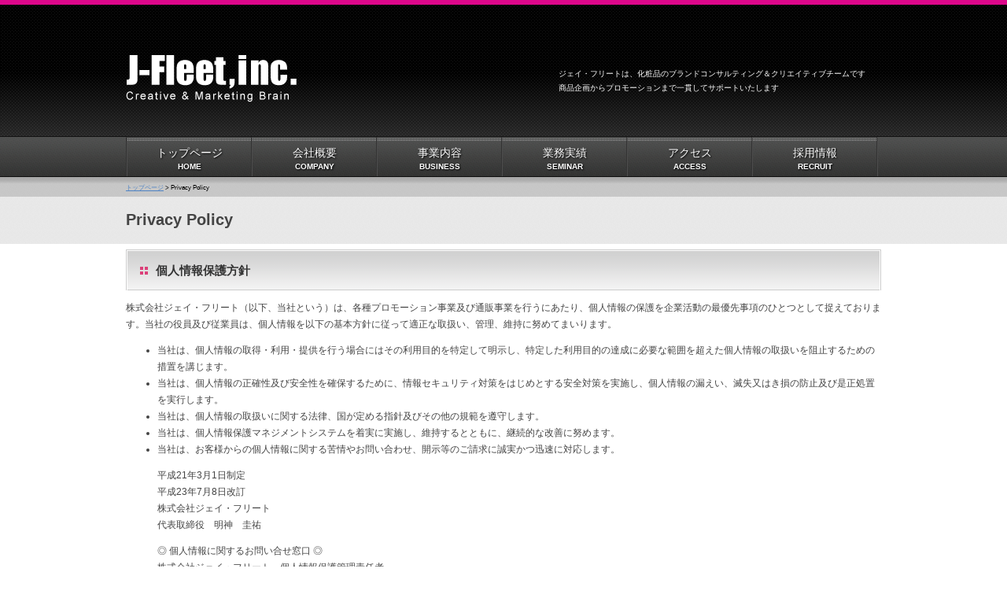

--- FILE ---
content_type: text/html
request_url: http://j-fleet.co.jp/pp.html
body_size: 3739
content:
<!DOCTYPE html PUBLIC "-//W3C//DTD XHTML 1.0 Transitional//EN" "http://www.w3.org/TR/xhtml1/DTD/xhtml1-transitional.dtd">
<html xmlns="http://www.w3.org/1999/xhtml">
	<head>
		<meta http-equiv="Content-Type" content="text/html; charset=UTF-8" />
		<!-- ページタイトル ここから -->
		<title>業務実績 | 株式会社ジェイ・フリート</title>
		<!-- ページタイトル ここまで -->
		<meta name="description" content=""/>
		<meta name="keyword" content=""/>
		<link href="common/css/style.css" rel="stylesheet" type="text/css" />
		<script type="text/javascript" src="http://ajax.googleapis.com/ajax/libs/jquery/1.7.2/jquery.min.js"></script>
		<script type="text/javascript" src="common/js/jquery.lightbox-0.5.min.js"></script>
		<script type="text/javascript" src="common/js/setting.js"></script>
	</head>
	<body id="sub">
		<div id="wrapper">
			<div id="headerWrapper">
				<div id="header">
					<!-- ロゴ画像 ここから -->
					<h1 class="siteTitle"><a href="index.html"><img src="common/images/siteTitle4.png" alt="株式会社ジェイ・フリート" /></a></h1>
					<!-- ロゴ画像 ここまで -->

					<!-- キャッチコピー ここから -->
					<div class="description">ジェイ・フリートは、化粧品のブランドコンサルティング＆クリエイティブチームです<br>商品企画からプロモーションまで一貫してサポートいたします</div>
					<!-- キャッチコピー ここまで -->

					<div class="navi">
						<ul>
							<!-- ナビゲーション ここから -->
							<li><a href="index.html"><span class="titleJa">トップページ</span><span class="titleEn">HOME</span></a></li>
							<li><a href="profile.html"><span class="titleJa">会社概要</span><span class="titleEn">COMPANY</span></a></li>
							<li><a href="service.html"><span class="titleJa">事業内容</span><span class="titleEn">BUSINESS</span></a></li>
							<li><a href="seminar.html"><span class="titleJa">業務実績</span><span class="titleEn">SEMINAR</span></a></li>
							<li><a href="access.html"><span class="titleJa">アクセス</span><span class="titleEn">ACCESS</span></a></li>
							<li><a href="recruit.html"><span class="titleJa">採用情報</span><span class="titleEn">RECRUIT</span></a></li>
							<!-- ナビゲーション ここまで -->
						</ul>
					</div>
				</div>
			</div>

			<div id="contentsWrapper">
				<div id="contents">
					<!-- パンくずリスト ここから -->
					<div class="panList"><a href="index.html">トップページ</a> &gt; Privacy Policy</div>
					<!-- パンくずリスト ここまで -->

					<!-- ページ見出し ここから -->
					<h2 class="pageTitle">Privacy Policy</h2>
					<!-- ページ見出し ここまで -->


					<div class="clearFix">
						

						<div id="relese">
						<div class="news">
								<!-- 新着情報 ここから -->
								<h2 class="subMidashi"><span class="midashiText">個人情報保護方針</span></h2>
								
							<p>株式会社ジェイ・フリート（以下、当社という）は、各種プロモーション事業及び通販事業を行うにあたり、個人情報の保護を企業活動の最優先事項のひとつとして捉えております。当社の役員及び従業員は、個人情報を以下の基本方針に従って適正な取扱い、管理、維持に努めてまいります。</p>

							<ul>
							<li>当社は、個人情報の取得・利用・提供を行う場合にはその利用目的を特定して明示し、特定した利用目的の達成に必要な範囲を超えた個人情報の取扱いを阻止するための措置を講じます。</li>
							<li>当社は、個人情報の正確性及び安全性を確保するために、情報セキュリティ対策をはじめとする安全対策を実施し、個人情報の漏えい、滅失又はき損の防止及び是正処置を実行します。</li>
							<li>当社は、個人情報の取扱いに関する法律、国が定める指針及びその他の規範を遵守します。</li>
							<li>当社は、個人情報保護マネジメントシステムを着実に実施し、維持するとともに、継続的な改善に努めます。</li>
							<li>当社は、お客様からの個人情報に関する苦情やお問い合わせ、開示等のご請求に誠実かつ迅速に対応します。</li>
							
							<p>平成21年3月1日制定<br />
							平成23年7月8日改訂<br />
							株式会社ジェイ・フリート<br />
							代表取締役　明神　圭祐</p>
							
							<p>◎ 個人情報に関するお問い合せ窓口 ◎<br />
							株式会社ジェイ・フリート　個人情報保護管理責任者<br />
							東京都町田市小川1-1-11<br />
							<a href="mailto:jfleet_contact@j-fleet.co.jp"><u>e-mail: jfleet_contact@j-fleet.co.jp</u></a></p>
							
							</div>
							
							<h2 class="subMidashi"><span class="midashiText">個人情報のお取扱いについて</span></h2>
						<p>個人情報の利用目的</p>
						<p>１、広告代理業務にて取得した個人情報<br />
						　　商談及び業務上の諸連絡<br />
						　　キャンペーン、イベントなどの運営管理<br />
						　　商品の発送、納品業務、請求支払い業務<br />
						　　各種お問い合わせへの対応<br />
						　　契約の履行</p>
						
						<p>２、キャンペーン、商品発送のためにクライアントからお預かりした個人情報<br />
    　　クライアントと契約した業務遂行のため<br />
    　（契約の範囲を超えて使用することは一切ございません）</p>

   <p>３、消費者コミュニケーションサイト及び通販事業で取得した個人情報<br />
    　　当選者の抽選<br />
    　　通信販売、商品の発送及びアフターサービス<br />
    　　特別な企画等の告知<br />
    　　各種お問い合わせへの対応<br />
    　　マーケティング分析、商品企画やサービス向上のための統計処理<br />
    　（ただし統計データは個人を識別できない状態のもの）</p>

    <p>４、採用に関する個人情報<br />
    　　採用選考に関する手続き<br />
    　　お問い合わせへの回答</p>
    
    <p>５、社員に関する個人情報<br />
    　　雇用管理、労務管理、各種安全管理運用のため</div>
    
    <p>個人情報の第三者提供について<br />
       当社で取得させていただきました個人情報は、法令に定める場合を除き、ご本人の同意なく第三者に提供・開示等をすることはございません。</p>
        
   	<p>個人情報の委託について<br />
       当社で取得させていただきました個人情報を、ご本人に明示致しました利用目的の達成に必要最小限な範囲で個人情報を委託することがございます。当社が個人情報を委託する場合には、委託先の安全性を確認し、適正な監督を行います。</p>
        
	<p>個人情報の開示・訂正・利用停止及び個人情報の取扱いに関する苦情・相談について<br />
    当社はご本人であることを確認させていただいた上で、開示等請求を受け付けております。当社指定の請求用紙がございますので、下記お問い合わせ窓口までご連絡下さい。<br />
開示対象個人情報の開示等ご請求時には、ご本人の確認資料（お名前やご住所が確認できる公的証明書のコピー等）が必要です。代理人が請求する場合は、上記資料に加え代理人の公的証明書のコピー、代理を示す旨の委任状が必要です。<br />
また、個人情報に関する苦情・相談及びお問い合わせなどがございます場合も、下記お問い合わせ窓口までご連絡ください。</p>
							
<blockquote>
   	<p>個人情報に関するお問い合わせについて<br />
	個人情報に関するお問い合わせ及び苦情・相談につきましては、下記窓口にて受け付けております。<br />
    ◎ 個人情報に関するお問い合せ窓口 ◎<br />
	　株式会社ジェイ・フリート　個人情報保護管理責任者<br />
	　東京都町田市小川1-1-11<br />
		<a href="mailto:jfleet_contact@j-fleet.co.jp"><u>e-mail: jfleet_contact@j-fleet.co.jp</u></a></p>
							</blockquote>

							
								<!-- 新着情報 ここまで -->
  
						</div>
					</div>
				</div>
			</div>
			</div>

			<div id="footerWrapper">
				<div id="footer">
					<div id="footerMenu" class="clearFix">
						<ul>
							<!-- ナビゲーション ここから -->
							<li><a href="index.html">トップページ</a></li>
							<li><a href="profile.html">会社概要</a></li>
							<li><a href="service.html">事業内容</a></li>
							<li><a href="seminar.html">業務実績</a></li>
							<li><a href="access.html">アクセス</a></li>
							<li><a href="recruit.html">採用情報</a></li>
							<!-- ナビゲーション ここまで -->
						</ul>
					</div>

					<div class="footerAddress">
						<!-- 会社情報 ここから -->
						<strong>株式会社ジェイ・フリート</strong> 東京都町田市小川1-1-11　TEL:042-788-2887
						<!-- 会社情報 ここまで -->
					</div>

					<!-- コピーライト ここから -->
					<p class="copyright">Copyright J-Fleet CO.,LTD All Rights Reserved.</p>
					<!-- コピーライト ここまで -->
				</div>
			</div>
		</div>
	</body>
</html>


--- FILE ---
content_type: text/css
request_url: http://j-fleet.co.jp/common/css/style.css
body_size: 93
content:
@charset "UTF-8";
@import "fonts.css";
@import "default.css";
@import "design.css";
@import "jquery.lightbox-0.5.css";

--- FILE ---
content_type: text/css
request_url: http://j-fleet.co.jp/common/css/default.css
body_size: 258
content:
@charset "utf-8";
/* CSS Document */
* {
	line-height:180%;
	word-break: break-all;
}

img {
	border:none;
	-ms-interpolation-mode: bicubic;
} 

.clearFix {
	zoom:100%;
}

.clearFix:after {
	content: " "; clear: both; height: 0; display: block; visibility: hidden;
}

.textRight {
	text-align:right;
}

.textCenter {
	text-align:center;
}

.textLeft {
	text-align:left;
}



--- FILE ---
content_type: text/css
request_url: http://j-fleet.co.jp/common/css/design.css
body_size: 3283
content:
/* CSS Document */
/*-----------------------------------------------------------
 フォントサイズの指定はYUI Fontsに基づき
 下記テーブルで指定します
 |px|%|
 |10|77|
 |11|85|
 |12|93|
 |13|100|
 |14|108|
 |15|116|
 |16|123.1|
 |17|131|
 |18|138.5|
 |19|146.5|
 |20|153.9|
 |21|161.6|
 |22|167|
 |23|174|
 |24|182|
 |25|189|
 |26|197|
 ex) 12px
 element {
 	font-size: 93%;
 }
 ------------------------------------------------------------*/
body {
	margin:0 auto;
	padding:0px 0 0 ;
	text-align:center;
	background:#ffffff url(../images/bgBody.png) repeat-x;
	color:#444444;
	font-family:Verdana,Arial,Helvetica,'meirio','メイリオ','Hiragino Maru Gothic Pro','ヒラギノ丸ゴ Pro W4',Osaka,'ＭＳ Ｐゴシック',sans-serif;
}

body#sub {
	background:#ffffff url(../images/bgBody2.png) repeat-x;
}

a:link,a:visited {
	color:#4D82C4;
}

a:hover,a:active {
	color:#CC4866;
}

blockquote {
	margin:1em 0px;
	padding:15px;
	border:#CCCCCC solid 3px;
}

hr {
   border-width: 2px 0px 0px 0px;
   border:solid #CCCCCC 2px;
}

/*外枠設定=====================================*/
#wrapper {
	margin:0;
	padding:0;
}

#headerWrapper {
	margin:0 auto;
	width:960px;
	text-align:left;
}

/*ヘッダー設定=================================*/
#header {
	height:224px;
	position:relative;
}

/*サイトタイトル*/
.siteTitle {
	position:absolute;
	top:65px;
	left:0px;
	font-weight:normal;
	margin:0;
	padding:0;
}

/*概要*/
.description {
	position:absolute;
	top:85px;
	right:20px;
	margin:0;
	padding:0;
	color:#ffffff;
	font-size:77%;
}

/*グローバルナビゲーション*/
.navi {
	position:absolute;
	bottom:0px;
	left:0px;
	height:50px;
	line-height:50px;
}

.navi ul {
	list-style:none;
	margin:0;
	padding:0;
	height:50px;
	border-left:#333333 solid 1px;
	border-right:#4D4D4D solid 1px;
}

.navi ul li{
	list-style:none;
	margin:0;
	padding:0;
	float:left;
	height:50px;
}

.navi ul li a{
	text-decoration:none;
	padding:10px 0px 5px;
	width:157px;
	display:block;
	background:url(../images/bgGmenuDeco.png) 2px 2px repeat-x;
}

.navi ul li a .titleJa {
	display:block;
	height:20px;
	line-height:20px;
	text-align:center;
	font-size:108%;
	text-shadow: 1px 1px 2px #000; /*CSS3*/
	-moz-text-shadow: 1px 1px 2px #000; /* Firefox用*/
	-webkit-text-shadow: 1px 1px 2px #000; /* Google Chrome, Safari用*/
}

.navi ul li a .titleEn {
	display:block;
	height:15px;
	line-height:15px;
	text-align:center;
	font-size:77%;
	font-weight:bold;
	text-shadow: 1px 1px 2px #000; /*CSS3*/
	-moz-text-shadow: 1px 1px 2px #000; /* Firefox用*/
	-webkit-text-shadow: 1px 1px 2px #000; /* Google Chrome, Safari用*/
}

.navi ul li a:link,
.navi ul li a:visited{
	border-left:#4D4D4D solid 1px;
	border-right:#333333 solid 1px;
}

.navi ul li a:link .titleJa,
.navi ul li a:visited .titleJa{
	color:#ffffff;
}

.navi ul li a:link .titleEn,
.navi ul li a:visited .titleEn{
	color:#ffffff;
}

.navi ul li a:hover,
.navi ul li a:active{
	background:url(../images/bgGmenuHover.png) repeat-x;
	border-left:#464645 solid 1px;
	border-right:#464645 solid 1px;
}

.navi ul li a:hover .titleJa,
.navi ul li a:active .titleJa{
	color:#ffffff;
}

.navi ul li a:hover .titleEn,
.navi ul li a:active .titleEn{
	color:#ffffff;
}



/* メインイメージ設定(トップページ以下) ==================*/

#mainImage {
	position:relative;
	margin:0auto;
	padding:15px 0;
	margin:0 auto;
	text-align:left;
	width:960px;
}



/* スライダー設定(トップページのみ) ==================*/

#sliderWrapper {
	position:relative;
	margin:0auto;
	padding:25px 0;
	margin:0 auto;
	text-align:left;
	width:960px;
}

#slider {
	width:960px;
	height:300px;
	margin:0;
	overflow:hidden;
	position:relative;
}

#slider #sliderItem  {
	position: absolute;
	margin: 0;
	padding: 0;
	list-style: none;
	width: 4800px;
	left:0px;
	top: 0px;
}

#slider #sliderItem li{
	margin:0;
	padding:0;
	list-style:none;
	width:960px;
	height:300px;
	float:left;
}

#slider #sliderItem li{
	z-index:80;
	display:block;
}

#slider #sliderItem li img {
	width:960px;
	height:300px;
}

#sliderWrapper .leftBtn {
	position:absolute;
	width:44px;
	height:44px;
	top:150px;
	left:-22px;
	z-index:80;
}

#sliderWrapper .rightBtn {
	position:absolute;
	width:44px;
	height:44px;
	top:150px;
	right:-22px;
	z-index:80;
}

/*メインエリア設定=====================================*/

#contentsWrapper {
	margin:0 auto;
	width:960px;
	text-align:left;
}

#contents {

}

/*フッター設定=====================================*/

#footerWrapper {
	margin:20px 0 0;
	text-align:center;
	background:url(../images/bgFooterWrapper.png) repeat-x;
}

#footer {
	width:960px;
	text-align:left;
	margin:0 auto;
	padding:0;
}

#footerMenu ul {
	margin:0;
	padding:0;
	height:30px;
	list-style:none;	
}

#footerMenu ul li{
	margin:0;
	padding:0 20px 0 30px;
	list-style:none;
	float:left;
	height:20px;
	line-height:30px;
	background:url(../images/bgFooterIcon.png) left center no-repeat;
}

#footerMenu ul a{
	height:30px;
	line-height:30px;
	color:#FFF;
	text-decoration:none;
}

#footerMenu ul a:hover{
	text-decoration:underline;
}

.footerAddress {
	text-align:center;
	height:50px;
	line-height:50px;
}
	
#footer .copyright {
	margin:0;
	padding:10px 0 ;
	text-align:center;
	font-size:93%;
}





/*トップページ=====================================*/


#menu {
	float:right;
	margin:0 0 20px;
	width:300px;
}

#main {
	width:630px;
	float:left;
	margin:0 0 20px;
	font-size:93%;
}

#main .news dl {
	margin: 0 0 15px;
	padding: 0 10px 10px;
	border: 4px #EEEEEE solid;
}

#main .news dl dt {
	float: left;
	width: 11em;
	padding: 10px 0;
	font-weight: bold;
	line-height: 150%;
	margin:0;
}
#main .news dl dd {
	padding: 10px 10px 10px 0;
	line-height: 150%;
	border-bottom: 1px #CCCCCC dotted;
	margin:0;
}

#main .news .category {
	background:#666;
	margin:0 5px 0 0;
	padding:0 5px;
	color:#FFF;
}

#menu .menuList {
}

#menu .menuList ul {
	margin:0;
	padding:0;
	list-style:none;
}

#menu .menuList ul li {
	margin:0;
	padding:0;
	border-left:solid #ccc 1px;
	border-right:solid #ccc 1px;
	border-bottom:solid #ccc 1px;
	list-style:none;
}

#menu .menuList ul li a {
	padding:10px 10px 10px 34px;
	display:block;
	background:url(../images/iconMenuList.png) no-repeat 18px center;
	color:#333;
	font-weight:bold;
	text-decoration:none;
}

#menu .menuList ul li a:hover,
#menu .menuList ul li a:active {
	color:#999;
}

#menu .menuList .subMidashi {
	margin:0 !important;
}

.pickupBox {
	margin:0 0 0 -10px;
}

.pickupBox .item {
	float:left;
	width:200px;
	margin:0 0 10px 10px;
}

.pickupBox .item img {
	margin:0 0 10px;
	border:solid 5px #ffffff;
	background-color:rgb(238,238,238);
	-moz-box-shadow:0px 0px 0px 1px rgb(238,238,238);
	-webkit-box-shadow:0px 0px 0px 1px rgb(238,238,238);
	box-shadow:0px 0px 0px 1px rgb(238,238,238);
	-ms-filter:"progid:DXImageTransform.Microsoft.Glow(Color = #ffeeeeee ,Strength = 1)";
	filter:progid:DXImageTransform.Microsoft.Glow(Color = #ffeeeeee ,Strength = 1);
}

.pickupBox .item h3 {
	text-align:center;
	margin:0;
	padding:3px;
	font-size:100%;
	background:url(../images/bgDot.png);
}

.pickupBox .item .text {
	text-align:center;
	margin:0 0 5px;
	font-size:93%;
}

.pickup {
	margin:0 0 0 -10px;
}

.pickup .item {
	float:left;
	width:200px;
	margin:0 0 10px 10px;
}

.pickup .item img {
	border:#FFF solid 5px;
	margin:0 0 10px;
}

.pickup .item h3 {
	text-align:center;
	margin:0;
	padding:0;
}

.pickup .item h4 {
	background: linear-gradient(transparent 60%, #ffff66 60%);
}

div.example1 {
	overflow-y: scroll;   /* スクロール表示 */ 
	height: 130px;
	width: 608px;
	margin-top: 10px;
}


/*共通設定=====================================*/

/*パンくずリスト*/
.panList {
	height:30px;
	line-height:30px;
	font-size:60%;
	color:#000;
}

.pageTitle {
	margin:0 0 5px;
	padding:0;
	height:50px;
	line-height:50px;
}

.subMidashi {
	background:url(../images/bgMidashi.png) repeat-x;
	height:50px;
	padding:0;
	margin:0 0 10px;
	border:#ccc solid 1px;
	font-size:123.1%;
}

.subMidashi .midashiText{
	color:#333;
	background:url(../images/bgMidashiIcon.png) 16px center no-repeat;
	display:block;
	line-height:50px;
	padding:0 0 0 36px;
	border:#FFF solid 1px;
}

.textBox {
	padding:10px;
}

.photo {
	float:left;
	margin:0 20px 0 0;
}



.companyTable table,
.recruitTable table {
	border-top:solid #999 1px;
	border-left:solid #999 1px;
	width:100%;
	border-spacing: 0;
	margin:0 0 20px;
	border-collapse: collapse;
}

.companyTable table th,
.recruitTable table th{
	width: 100px;
	border-bottom:solid #999 1px;
	border-right:solid #999 1px;
	text-align:left;
	background:#E3E3E3;
	padding:10px;
}

.companyTable table td,
.recruitTable table td{
	border-bottom:solid #999 1px;
	border-right:solid #999 1px;
	padding:10px;
}


/*会社概要ページ=====================================*/
#sub #main {
	float:right;
	width:660px;
}

#sub #menu {
	float:left;
	width:270px;
}

/*事業内容・業務実績ページ=====================================*/

.businessItem {
	margin:0 0 30px;
}

.marker_yellow_hoso {
background: linear-gradient(transparent 60%, #ffff66 60%);
}

/*アクセスページ=====================================*/
.companyMap {
	
}

.companyPhoto {
	width:200px;
	float:left;
}

.companyAddress {
	width:350px;
	float:right;
}


/*コンセプトページ=====================================*/

.conceptList {
	margin:0 0 20px;
}

.conceptList .item {
	width:210px;
	float:left;
	margin:0 0 0 10px;
}

.conceptList .item img{
	width:200px;
	border:#F1EBDF solid 5px;
}


/*ニュースリリースページ=====================================*/

#relese {
	width:960px;
	float:left;
	margin:0 0 20px;
	font-size:93%;
}

#relese .news dl {
	margin: 0 0 15px;
	padding: 0 10px 10px;
	border: 4px #EEEEEE solid;
}

#relese .news dl dt {
	float: left;
	width: 11em;
	padding: 10px 0;
	font-weight: bold;
	line-height: 150%;
	margin:0;
}
#relese .news dl dd {
	padding: 10px 10px 10px 0;
	line-height: 150%;
	border-bottom: 1px #CCCCCC dotted;
	margin:0;
}

#relese .news .category {
	background:#666;
	margin:0 5px 0 0;
	padding:0 5px;
	color:#FFF;
}

#relese .menuList {
}

#relese .menuList ul {
	margin:0;
	padding:0;
	list-style:none;
}

#relese .menuList ul li {
	margin:0;
	padding:0;
	border-left:solid #ccc 1px;
	border-right:solid #ccc 1px;
	border-bottom:solid #ccc 1px;
	list-style:none;
}

#relese .menuList ul li a {
	padding:10px 10px 10px 34px;
	display:block;
	background:url(../images/iconMenuList.png) no-repeat 18px center;
	color:#333;
	font-weight:bold;
	text-decoration:none;
}

#relese .menuList ul li a:hover,
#relese .menuList ul li a:active {
	color:#999;
}

#relese .menuList .subMidashi {
	margin:0 !important;
}




--- FILE ---
content_type: application/javascript
request_url: http://j-fleet.co.jp/common/js/setting.js
body_size: 1331
content:
// JavaScript Document

var countNo=1;
var maxItem=5;
var slWidth = 960;
var slSpeed = 600;
var slInterval = 5000;

//slider function
function scrollSlider(){
	countNo++;
	if(countNo > maxItem){ countNo=1;}
	var leftPixcels = -slWidth*(countNo-1);
	 jQuery("#sliderItem").animate(
	{"left":leftPixcels+"px"},slSpeed);
}

jQuery(document).ready(function(){

	jQuery("a[href^=#]").click(function(){
		var Hash = jQuery(this.hash);
		var HashOffset = jQuery(Hash).offset().top;
		jQuery("html,body").animate({
			scrollTop: HashOffset
		}, 1000);
		return false;
	});
	
	init = setInterval("scrollSlider()", slInterval);
	
	jQuery(".leftBtn").click(function(){
		clearInterval (init);
		countNo--;
		if(countNo < 1){ countNo=maxItem;}
		var leftPixcels = -slWidth*(countNo-1);
		jQuery("#sliderItem").animate(
		{"left":leftPixcels+"px"},slSpeed);
		init = setInterval("scrollSlider()", slInterval);
	});

	jQuery(".rightBtn").click(function(){
		clearInterval (init);
		countNo++;
		if(countNo > maxItem){ countNo=1;}
		var leftPixcels = -slWidth*(countNo-1);
		jQuery("#sliderItem").animate(
		{"left":leftPixcels+"px"},slSpeed);
		init = setInterval("scrollSlider()", slInterval);
	});

	//slider
	jQuery(".rightBtn").css("cursor","pointer");
	jQuery(".leftBtn").css("cursor","pointer");
	jQuery("a.lightbox").lightBox();
});





